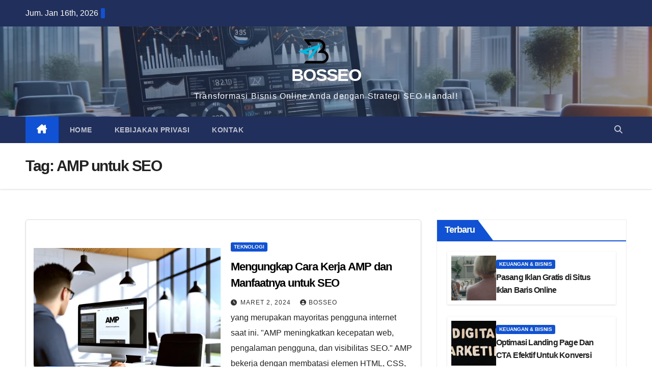

--- FILE ---
content_type: text/html; charset=UTF-8
request_url: https://bosseo.id/tag/amp-untuk-seo/
body_size: 14774
content:
<!DOCTYPE html><html lang="id"><head><script data-no-optimize="1">var litespeed_docref=sessionStorage.getItem("litespeed_docref");litespeed_docref&&(Object.defineProperty(document,"referrer",{get:function(){return litespeed_docref}}),sessionStorage.removeItem("litespeed_docref"));</script> <meta charset="UTF-8"><meta name="viewport" content="width=device-width, initial-scale=1"><link rel="profile" href="https://gmpg.org/xfn/11"><meta name='robots' content='index, follow, max-image-preview:large, max-snippet:-1, max-video-preview:-1' /><title>AMP untuk SEO Archives - BOSSEO</title><link rel="canonical" href="https://bosseo.id/tag/amp-untuk-seo/" /><meta property="og:locale" content="id_ID" /><meta property="og:type" content="article" /><meta property="og:title" content="AMP untuk SEO Archives - BOSSEO" /><meta property="og:url" content="https://bosseo.id/tag/amp-untuk-seo/" /><meta property="og:site_name" content="BOSSEO" /><meta name="twitter:card" content="summary_large_image" /> <script type="application/ld+json" class="yoast-schema-graph">{"@context":"https://schema.org","@graph":[{"@type":"CollectionPage","@id":"https://bosseo.id/tag/amp-untuk-seo/","url":"https://bosseo.id/tag/amp-untuk-seo/","name":"AMP untuk SEO Archives - BOSSEO","isPartOf":{"@id":"https://bosseo.id/#website"},"primaryImageOfPage":{"@id":"https://bosseo.id/tag/amp-untuk-seo/#primaryimage"},"image":{"@id":"https://bosseo.id/tag/amp-untuk-seo/#primaryimage"},"thumbnailUrl":"https://bosseo.id/wp-content/uploads/2024/02/cara-kerja-amp-1.webp","breadcrumb":{"@id":"https://bosseo.id/tag/amp-untuk-seo/#breadcrumb"},"inLanguage":"id"},{"@type":"ImageObject","inLanguage":"id","@id":"https://bosseo.id/tag/amp-untuk-seo/#primaryimage","url":"https://bosseo.id/wp-content/uploads/2024/02/cara-kerja-amp-1.webp","contentUrl":"https://bosseo.id/wp-content/uploads/2024/02/cara-kerja-amp-1.webp","width":1280,"height":720,"caption":"Mengungkap Cara Kerja AMP dan Manfaatnya untuk SEO"},{"@type":"BreadcrumbList","@id":"https://bosseo.id/tag/amp-untuk-seo/#breadcrumb","itemListElement":[{"@type":"ListItem","position":1,"name":"Home","item":"https://bosseo.id/"},{"@type":"ListItem","position":2,"name":"AMP untuk SEO"}]},{"@type":"WebSite","@id":"https://bosseo.id/#website","url":"https://bosseo.id/","name":"BOSSEO","description":"Transformasi Bisnis Online Anda dengan Strategi SEO Handal!","publisher":{"@id":"https://bosseo.id/#/schema/person/d321c6ac4496784b96ebc9f276e1f388"},"potentialAction":[{"@type":"SearchAction","target":{"@type":"EntryPoint","urlTemplate":"https://bosseo.id/?s={search_term_string}"},"query-input":{"@type":"PropertyValueSpecification","valueRequired":true,"valueName":"search_term_string"}}],"inLanguage":"id"},{"@type":["Person","Organization"],"@id":"https://bosseo.id/#/schema/person/d321c6ac4496784b96ebc9f276e1f388","name":"bosseo","image":{"@type":"ImageObject","inLanguage":"id","@id":"https://bosseo.id/#/schema/person/image/","url":"https://bosseo.id/wp-content/uploads/2024/01/icon-bosseo.png","contentUrl":"https://bosseo.id/wp-content/uploads/2024/01/icon-bosseo.png","width":200,"height":200,"caption":"bosseo"},"logo":{"@id":"https://bosseo.id/#/schema/person/image/"},"sameAs":["https://www.bosseo.id"]}]}</script> <link rel='dns-prefetch' href='//stats.wp.com' /><link rel='dns-prefetch' href='//fonts.googleapis.com' /><link rel="alternate" type="application/rss+xml" title="BOSSEO &raquo; Feed" href="https://bosseo.id/feed/" /><link rel="alternate" type="application/rss+xml" title="BOSSEO &raquo; Umpan Komentar" href="https://bosseo.id/comments/feed/" /><link rel="alternate" type="application/rss+xml" title="BOSSEO &raquo; AMP untuk SEO Umpan Tag" href="https://bosseo.id/tag/amp-untuk-seo/feed/" /><style id='wp-img-auto-sizes-contain-inline-css'>img:is([sizes=auto i],[sizes^="auto," i]){contain-intrinsic-size:3000px 1500px}
/*# sourceURL=wp-img-auto-sizes-contain-inline-css */</style><link data-optimized="2" rel="stylesheet" href="https://bosseo.id/wp-content/litespeed/css/60dbeb33d526b648bfa8a67c0e5f0c3e.css?ver=4c300" /><style id='wp-block-archives-inline-css'>.wp-block-archives{box-sizing:border-box}.wp-block-archives-dropdown label{display:block}
/*# sourceURL=https://bosseo.id/wp-includes/blocks/archives/style.min.css */</style><style id='wp-block-categories-inline-css'>.wp-block-categories{box-sizing:border-box}.wp-block-categories.alignleft{margin-right:2em}.wp-block-categories.alignright{margin-left:2em}.wp-block-categories.wp-block-categories-dropdown.aligncenter{text-align:center}.wp-block-categories .wp-block-categories__label{display:block;width:100%}
/*# sourceURL=https://bosseo.id/wp-includes/blocks/categories/style.min.css */</style><style id='wp-block-heading-inline-css'>h1:where(.wp-block-heading).has-background,h2:where(.wp-block-heading).has-background,h3:where(.wp-block-heading).has-background,h4:where(.wp-block-heading).has-background,h5:where(.wp-block-heading).has-background,h6:where(.wp-block-heading).has-background{padding:1.25em 2.375em}h1.has-text-align-left[style*=writing-mode]:where([style*=vertical-lr]),h1.has-text-align-right[style*=writing-mode]:where([style*=vertical-rl]),h2.has-text-align-left[style*=writing-mode]:where([style*=vertical-lr]),h2.has-text-align-right[style*=writing-mode]:where([style*=vertical-rl]),h3.has-text-align-left[style*=writing-mode]:where([style*=vertical-lr]),h3.has-text-align-right[style*=writing-mode]:where([style*=vertical-rl]),h4.has-text-align-left[style*=writing-mode]:where([style*=vertical-lr]),h4.has-text-align-right[style*=writing-mode]:where([style*=vertical-rl]),h5.has-text-align-left[style*=writing-mode]:where([style*=vertical-lr]),h5.has-text-align-right[style*=writing-mode]:where([style*=vertical-rl]),h6.has-text-align-left[style*=writing-mode]:where([style*=vertical-lr]),h6.has-text-align-right[style*=writing-mode]:where([style*=vertical-rl]){rotate:180deg}
/*# sourceURL=https://bosseo.id/wp-includes/blocks/heading/style.min.css */</style><style id='wp-block-latest-posts-inline-css'>.wp-block-latest-posts{box-sizing:border-box}.wp-block-latest-posts.alignleft{margin-right:2em}.wp-block-latest-posts.alignright{margin-left:2em}.wp-block-latest-posts.wp-block-latest-posts__list{list-style:none}.wp-block-latest-posts.wp-block-latest-posts__list li{clear:both;overflow-wrap:break-word}.wp-block-latest-posts.is-grid{display:flex;flex-wrap:wrap}.wp-block-latest-posts.is-grid li{margin:0 1.25em 1.25em 0;width:100%}@media (min-width:600px){.wp-block-latest-posts.columns-2 li{width:calc(50% - .625em)}.wp-block-latest-posts.columns-2 li:nth-child(2n){margin-right:0}.wp-block-latest-posts.columns-3 li{width:calc(33.33333% - .83333em)}.wp-block-latest-posts.columns-3 li:nth-child(3n){margin-right:0}.wp-block-latest-posts.columns-4 li{width:calc(25% - .9375em)}.wp-block-latest-posts.columns-4 li:nth-child(4n){margin-right:0}.wp-block-latest-posts.columns-5 li{width:calc(20% - 1em)}.wp-block-latest-posts.columns-5 li:nth-child(5n){margin-right:0}.wp-block-latest-posts.columns-6 li{width:calc(16.66667% - 1.04167em)}.wp-block-latest-posts.columns-6 li:nth-child(6n){margin-right:0}}:root :where(.wp-block-latest-posts.is-grid){padding:0}:root :where(.wp-block-latest-posts.wp-block-latest-posts__list){padding-left:0}.wp-block-latest-posts__post-author,.wp-block-latest-posts__post-date{display:block;font-size:.8125em}.wp-block-latest-posts__post-excerpt,.wp-block-latest-posts__post-full-content{margin-bottom:1em;margin-top:.5em}.wp-block-latest-posts__featured-image a{display:inline-block}.wp-block-latest-posts__featured-image img{height:auto;max-width:100%;width:auto}.wp-block-latest-posts__featured-image.alignleft{float:left;margin-right:1em}.wp-block-latest-posts__featured-image.alignright{float:right;margin-left:1em}.wp-block-latest-posts__featured-image.aligncenter{margin-bottom:1em;text-align:center}
/*# sourceURL=https://bosseo.id/wp-includes/blocks/latest-posts/style.min.css */</style><style id='wp-block-group-inline-css'>.wp-block-group{box-sizing:border-box}:where(.wp-block-group.wp-block-group-is-layout-constrained){position:relative}
/*# sourceURL=https://bosseo.id/wp-includes/blocks/group/style.min.css */</style><style id='wp-block-paragraph-inline-css'>.is-small-text{font-size:.875em}.is-regular-text{font-size:1em}.is-large-text{font-size:2.25em}.is-larger-text{font-size:3em}.has-drop-cap:not(:focus):first-letter{float:left;font-size:8.4em;font-style:normal;font-weight:100;line-height:.68;margin:.05em .1em 0 0;text-transform:uppercase}body.rtl .has-drop-cap:not(:focus):first-letter{float:none;margin-left:.1em}p.has-drop-cap.has-background{overflow:hidden}:root :where(p.has-background){padding:1.25em 2.375em}:where(p.has-text-color:not(.has-link-color)) a{color:inherit}p.has-text-align-left[style*="writing-mode:vertical-lr"],p.has-text-align-right[style*="writing-mode:vertical-rl"]{rotate:180deg}
/*# sourceURL=https://bosseo.id/wp-includes/blocks/paragraph/style.min.css */</style><style id='global-styles-inline-css'>:root{--wp--preset--aspect-ratio--square: 1;--wp--preset--aspect-ratio--4-3: 4/3;--wp--preset--aspect-ratio--3-4: 3/4;--wp--preset--aspect-ratio--3-2: 3/2;--wp--preset--aspect-ratio--2-3: 2/3;--wp--preset--aspect-ratio--16-9: 16/9;--wp--preset--aspect-ratio--9-16: 9/16;--wp--preset--color--black: #000000;--wp--preset--color--cyan-bluish-gray: #abb8c3;--wp--preset--color--white: #ffffff;--wp--preset--color--pale-pink: #f78da7;--wp--preset--color--vivid-red: #cf2e2e;--wp--preset--color--luminous-vivid-orange: #ff6900;--wp--preset--color--luminous-vivid-amber: #fcb900;--wp--preset--color--light-green-cyan: #7bdcb5;--wp--preset--color--vivid-green-cyan: #00d084;--wp--preset--color--pale-cyan-blue: #8ed1fc;--wp--preset--color--vivid-cyan-blue: #0693e3;--wp--preset--color--vivid-purple: #9b51e0;--wp--preset--gradient--vivid-cyan-blue-to-vivid-purple: linear-gradient(135deg,rgb(6,147,227) 0%,rgb(155,81,224) 100%);--wp--preset--gradient--light-green-cyan-to-vivid-green-cyan: linear-gradient(135deg,rgb(122,220,180) 0%,rgb(0,208,130) 100%);--wp--preset--gradient--luminous-vivid-amber-to-luminous-vivid-orange: linear-gradient(135deg,rgb(252,185,0) 0%,rgb(255,105,0) 100%);--wp--preset--gradient--luminous-vivid-orange-to-vivid-red: linear-gradient(135deg,rgb(255,105,0) 0%,rgb(207,46,46) 100%);--wp--preset--gradient--very-light-gray-to-cyan-bluish-gray: linear-gradient(135deg,rgb(238,238,238) 0%,rgb(169,184,195) 100%);--wp--preset--gradient--cool-to-warm-spectrum: linear-gradient(135deg,rgb(74,234,220) 0%,rgb(151,120,209) 20%,rgb(207,42,186) 40%,rgb(238,44,130) 60%,rgb(251,105,98) 80%,rgb(254,248,76) 100%);--wp--preset--gradient--blush-light-purple: linear-gradient(135deg,rgb(255,206,236) 0%,rgb(152,150,240) 100%);--wp--preset--gradient--blush-bordeaux: linear-gradient(135deg,rgb(254,205,165) 0%,rgb(254,45,45) 50%,rgb(107,0,62) 100%);--wp--preset--gradient--luminous-dusk: linear-gradient(135deg,rgb(255,203,112) 0%,rgb(199,81,192) 50%,rgb(65,88,208) 100%);--wp--preset--gradient--pale-ocean: linear-gradient(135deg,rgb(255,245,203) 0%,rgb(182,227,212) 50%,rgb(51,167,181) 100%);--wp--preset--gradient--electric-grass: linear-gradient(135deg,rgb(202,248,128) 0%,rgb(113,206,126) 100%);--wp--preset--gradient--midnight: linear-gradient(135deg,rgb(2,3,129) 0%,rgb(40,116,252) 100%);--wp--preset--font-size--small: 13px;--wp--preset--font-size--medium: 20px;--wp--preset--font-size--large: 36px;--wp--preset--font-size--x-large: 42px;--wp--preset--spacing--20: 0.44rem;--wp--preset--spacing--30: 0.67rem;--wp--preset--spacing--40: 1rem;--wp--preset--spacing--50: 1.5rem;--wp--preset--spacing--60: 2.25rem;--wp--preset--spacing--70: 3.38rem;--wp--preset--spacing--80: 5.06rem;--wp--preset--shadow--natural: 6px 6px 9px rgba(0, 0, 0, 0.2);--wp--preset--shadow--deep: 12px 12px 50px rgba(0, 0, 0, 0.4);--wp--preset--shadow--sharp: 6px 6px 0px rgba(0, 0, 0, 0.2);--wp--preset--shadow--outlined: 6px 6px 0px -3px rgb(255, 255, 255), 6px 6px rgb(0, 0, 0);--wp--preset--shadow--crisp: 6px 6px 0px rgb(0, 0, 0);}:where(.is-layout-flex){gap: 0.5em;}:where(.is-layout-grid){gap: 0.5em;}body .is-layout-flex{display: flex;}.is-layout-flex{flex-wrap: wrap;align-items: center;}.is-layout-flex > :is(*, div){margin: 0;}body .is-layout-grid{display: grid;}.is-layout-grid > :is(*, div){margin: 0;}:where(.wp-block-columns.is-layout-flex){gap: 2em;}:where(.wp-block-columns.is-layout-grid){gap: 2em;}:where(.wp-block-post-template.is-layout-flex){gap: 1.25em;}:where(.wp-block-post-template.is-layout-grid){gap: 1.25em;}.has-black-color{color: var(--wp--preset--color--black) !important;}.has-cyan-bluish-gray-color{color: var(--wp--preset--color--cyan-bluish-gray) !important;}.has-white-color{color: var(--wp--preset--color--white) !important;}.has-pale-pink-color{color: var(--wp--preset--color--pale-pink) !important;}.has-vivid-red-color{color: var(--wp--preset--color--vivid-red) !important;}.has-luminous-vivid-orange-color{color: var(--wp--preset--color--luminous-vivid-orange) !important;}.has-luminous-vivid-amber-color{color: var(--wp--preset--color--luminous-vivid-amber) !important;}.has-light-green-cyan-color{color: var(--wp--preset--color--light-green-cyan) !important;}.has-vivid-green-cyan-color{color: var(--wp--preset--color--vivid-green-cyan) !important;}.has-pale-cyan-blue-color{color: var(--wp--preset--color--pale-cyan-blue) !important;}.has-vivid-cyan-blue-color{color: var(--wp--preset--color--vivid-cyan-blue) !important;}.has-vivid-purple-color{color: var(--wp--preset--color--vivid-purple) !important;}.has-black-background-color{background-color: var(--wp--preset--color--black) !important;}.has-cyan-bluish-gray-background-color{background-color: var(--wp--preset--color--cyan-bluish-gray) !important;}.has-white-background-color{background-color: var(--wp--preset--color--white) !important;}.has-pale-pink-background-color{background-color: var(--wp--preset--color--pale-pink) !important;}.has-vivid-red-background-color{background-color: var(--wp--preset--color--vivid-red) !important;}.has-luminous-vivid-orange-background-color{background-color: var(--wp--preset--color--luminous-vivid-orange) !important;}.has-luminous-vivid-amber-background-color{background-color: var(--wp--preset--color--luminous-vivid-amber) !important;}.has-light-green-cyan-background-color{background-color: var(--wp--preset--color--light-green-cyan) !important;}.has-vivid-green-cyan-background-color{background-color: var(--wp--preset--color--vivid-green-cyan) !important;}.has-pale-cyan-blue-background-color{background-color: var(--wp--preset--color--pale-cyan-blue) !important;}.has-vivid-cyan-blue-background-color{background-color: var(--wp--preset--color--vivid-cyan-blue) !important;}.has-vivid-purple-background-color{background-color: var(--wp--preset--color--vivid-purple) !important;}.has-black-border-color{border-color: var(--wp--preset--color--black) !important;}.has-cyan-bluish-gray-border-color{border-color: var(--wp--preset--color--cyan-bluish-gray) !important;}.has-white-border-color{border-color: var(--wp--preset--color--white) !important;}.has-pale-pink-border-color{border-color: var(--wp--preset--color--pale-pink) !important;}.has-vivid-red-border-color{border-color: var(--wp--preset--color--vivid-red) !important;}.has-luminous-vivid-orange-border-color{border-color: var(--wp--preset--color--luminous-vivid-orange) !important;}.has-luminous-vivid-amber-border-color{border-color: var(--wp--preset--color--luminous-vivid-amber) !important;}.has-light-green-cyan-border-color{border-color: var(--wp--preset--color--light-green-cyan) !important;}.has-vivid-green-cyan-border-color{border-color: var(--wp--preset--color--vivid-green-cyan) !important;}.has-pale-cyan-blue-border-color{border-color: var(--wp--preset--color--pale-cyan-blue) !important;}.has-vivid-cyan-blue-border-color{border-color: var(--wp--preset--color--vivid-cyan-blue) !important;}.has-vivid-purple-border-color{border-color: var(--wp--preset--color--vivid-purple) !important;}.has-vivid-cyan-blue-to-vivid-purple-gradient-background{background: var(--wp--preset--gradient--vivid-cyan-blue-to-vivid-purple) !important;}.has-light-green-cyan-to-vivid-green-cyan-gradient-background{background: var(--wp--preset--gradient--light-green-cyan-to-vivid-green-cyan) !important;}.has-luminous-vivid-amber-to-luminous-vivid-orange-gradient-background{background: var(--wp--preset--gradient--luminous-vivid-amber-to-luminous-vivid-orange) !important;}.has-luminous-vivid-orange-to-vivid-red-gradient-background{background: var(--wp--preset--gradient--luminous-vivid-orange-to-vivid-red) !important;}.has-very-light-gray-to-cyan-bluish-gray-gradient-background{background: var(--wp--preset--gradient--very-light-gray-to-cyan-bluish-gray) !important;}.has-cool-to-warm-spectrum-gradient-background{background: var(--wp--preset--gradient--cool-to-warm-spectrum) !important;}.has-blush-light-purple-gradient-background{background: var(--wp--preset--gradient--blush-light-purple) !important;}.has-blush-bordeaux-gradient-background{background: var(--wp--preset--gradient--blush-bordeaux) !important;}.has-luminous-dusk-gradient-background{background: var(--wp--preset--gradient--luminous-dusk) !important;}.has-pale-ocean-gradient-background{background: var(--wp--preset--gradient--pale-ocean) !important;}.has-electric-grass-gradient-background{background: var(--wp--preset--gradient--electric-grass) !important;}.has-midnight-gradient-background{background: var(--wp--preset--gradient--midnight) !important;}.has-small-font-size{font-size: var(--wp--preset--font-size--small) !important;}.has-medium-font-size{font-size: var(--wp--preset--font-size--medium) !important;}.has-large-font-size{font-size: var(--wp--preset--font-size--large) !important;}.has-x-large-font-size{font-size: var(--wp--preset--font-size--x-large) !important;}
/*# sourceURL=global-styles-inline-css */</style><style id='classic-theme-styles-inline-css'>/*! This file is auto-generated */
.wp-block-button__link{color:#fff;background-color:#32373c;border-radius:9999px;box-shadow:none;text-decoration:none;padding:calc(.667em + 2px) calc(1.333em + 2px);font-size:1.125em}.wp-block-file__button{background:#32373c;color:#fff;text-decoration:none}
/*# sourceURL=/wp-includes/css/classic-themes.min.css */</style><style id='newsup-style-inline-css'>.byline { clip: rect(1px, 1px, 1px, 1px); height: 1px; position: absolute; overflow: hidden; width: 1px; }
/*# sourceURL=newsup-style-inline-css */</style> <script type="litespeed/javascript" data-src="https://bosseo.id/wp-includes/js/jquery/jquery.min.js?ver=3.7.1" id="jquery-core-js"></script> <link rel="https://api.w.org/" href="https://bosseo.id/wp-json/" /><link rel="alternate" title="JSON" type="application/json" href="https://bosseo.id/wp-json/wp/v2/tags/1009" /><link rel="EditURI" type="application/rsd+xml" title="RSD" href="https://bosseo.id/xmlrpc.php?rsd" /><meta name="generator" content="WordPress 6.9" /><meta name="generator" content="Redux 4.5.10" /><meta name="cdp-version" content="1.5.0" /><meta name="robots" content="noindex,follow" /><style>img#wpstats{display:none}</style><style type="text/css" id="custom-background-css">.wrapper { background-color: ffffff; }</style><style type="text/css">body .site-title a,
        body .site-description {
            color: #ffffff;
        }

        .site-branding-text .site-title a {
                font-size: px;
            }

            @media only screen and (max-width: 640px) {
                .site-branding-text .site-title a {
                    font-size: 40px;

                }
            }

            @media only screen and (max-width: 375px) {
                .site-branding-text .site-title a {
                    font-size: 32px;

                }
            }</style><style id="custom-background-css">body.custom-background { background-color: #ffffff; }</style><link rel="icon" href="https://bosseo.id/wp-content/uploads/2024/01/cropped-logo-bosseo-512x512-1-32x32.png" sizes="32x32" /><link rel="icon" href="https://bosseo.id/wp-content/uploads/2024/01/cropped-logo-bosseo-512x512-1-192x192.png" sizes="192x192" /><link rel="apple-touch-icon" href="https://bosseo.id/wp-content/uploads/2024/01/cropped-logo-bosseo-512x512-1-180x180.png" /><meta name="msapplication-TileImage" content="https://bosseo.id/wp-content/uploads/2024/01/cropped-logo-bosseo-512x512-1-270x270.png" /></head><body class="archive tag tag-amp-untuk-seo tag-1009 custom-background wp-custom-logo wp-embed-responsive wp-theme-newsup hfeed ta-hide-date-author-in-list author-hidden" ><div id="page" class="site">
<a class="skip-link screen-reader-text" href="#content">
Skip to content</a><div class="wrapper" id="custom-background-css"><header class="mg-headwidget"><div class="mg-head-detail hidden-xs"><div class="container-fluid"><div class="row align-items-center"><div class="col-md-6 col-xs-12"><ul class="info-left"><li>Jum. Jan 16th, 2026             <span  id="time" class="time"></span></li></ul></div><div class="col-md-6 col-xs-12"><ul class="mg-social info-right"></ul></div></div></div></div><div class="clearfix"></div><div class="mg-nav-widget-area-back" style='background-image: url("https://bosseo.id/wp-content/uploads/2024/04/cropped-diversifikasi-konten-3.webp" );'><div class="overlay"><div class="inner"  style="background-color:rgba(32,47,91,0.4);" ><div class="container-fluid"><div class="mg-nav-widget-area"><div class="row align-items-center"><div class="col-md-12 text-center mx-auto"><div class="navbar-header"><div class="site-logo">
<a href="https://bosseo.id/" class="navbar-brand" rel="home"><img data-lazyloaded="1" src="[data-uri]" width="60" height="48" data-src="https://bosseo.id/wp-content/uploads/2024/01/logo-bosseo-512x512-1-e1716350525402.png" class="custom-logo" alt="BOSSEO" decoding="async" /></a></div><div class="site-branding-text "><p class="site-title"> <a href="https://bosseo.id/" rel="home">BOSSEO</a></p><p class="site-description">Transformasi Bisnis Online Anda dengan Strategi SEO Handal!</p></div></div></div></div></div></div></div></div></div><div class="mg-menu-full"><nav class="navbar navbar-expand-lg navbar-wp"><div class="container-fluid"><div class="m-header align-items-center">
<a class="mobilehomebtn" href="https://bosseo.id"><span class="fa-solid fa-house-chimney"></span></a>
<button class="navbar-toggler mx-auto" type="button" data-toggle="collapse" data-target="#navbar-wp" aria-controls="navbarSupportedContent" aria-expanded="false" aria-label="Toggle navigation">
<span class="burger">
<span class="burger-line"></span>
<span class="burger-line"></span>
<span class="burger-line"></span>
</span>
</button><div class="dropdown show mg-search-box pr-2">
<a class="dropdown-toggle msearch ml-auto" href="#" role="button" id="dropdownMenuLink" data-toggle="dropdown" aria-haspopup="true" aria-expanded="false">
<i class="fas fa-search"></i>
</a><div class="dropdown-menu searchinner" aria-labelledby="dropdownMenuLink"><form role="search" method="get" id="searchform" action="https://bosseo.id/"><div class="input-group">
<input type="search" class="form-control" placeholder="Search" value="" name="s" />
<span class="input-group-btn btn-default">
<button type="submit" class="btn"> <i class="fas fa-search"></i> </button>
</span></div></form></div></div></div><div class="collapse navbar-collapse" id="navbar-wp"><div class="d-md-block"><ul id="menu-main-menu" class="nav navbar-nav mr-auto "><li class="active home"><a class="homebtn" href="https://bosseo.id"><span class='fa-solid fa-house-chimney'></span></a></li><li id="menu-item-2112" class="menu-item menu-item-type-post_type menu-item-object-page menu-item-2112"><a class="nav-link" title="Home" href="https://bosseo.id/home-2-2/">Home</a></li><li id="menu-item-2126" class="menu-item menu-item-type-post_type menu-item-object-page menu-item-2126"><a class="nav-link" title="Kebijakan Privasi" href="https://bosseo.id/kebijakan-privasi/">Kebijakan Privasi</a></li><li id="menu-item-1957" class="menu-item menu-item-type-post_type menu-item-object-page menu-item-1957"><a class="nav-link" title="Kontak" href="https://bosseo.id/kontak/">Kontak</a></li></ul></div></div><div class="desk-header d-lg-flex pl-3 ml-auto my-2 my-lg-0 position-relative align-items-center"><div class="dropdown show mg-search-box pr-2">
<a class="dropdown-toggle msearch ml-auto" href="#" role="button" id="dropdownMenuLink" data-toggle="dropdown" aria-haspopup="true" aria-expanded="false">
<i class="fas fa-search"></i>
</a><div class="dropdown-menu searchinner" aria-labelledby="dropdownMenuLink"><form role="search" method="get" id="searchform" action="https://bosseo.id/"><div class="input-group">
<input type="search" class="form-control" placeholder="Search" value="" name="s" />
<span class="input-group-btn btn-default">
<button type="submit" class="btn"> <i class="fas fa-search"></i> </button>
</span></div></form></div></div></div></div></nav></div></header><div class="clearfix"></div><div class="mg-breadcrumb-section" style='background: url("https://bosseo.id/wp-content/uploads/2024/04/cropped-diversifikasi-konten-3.webp" ) repeat scroll center 0 #143745;'><div class="overlay"><div class="container-fluid"><div class="row"><div class="col-md-12 col-sm-12"><div class="mg-breadcrumb-title"><h1>Tag: <span>AMP untuk SEO</span></h1></div></div></div></div></div></div><div class="clearfix"></div><div id="content" class="container-fluid archive-class"><div class="row"><div class="col-md-8"><div class="mg-posts-sec mg-posts-modul-6"><div class="mg-posts-sec-inner"><article id="post-2932" class="d-md-flex mg-posts-sec-post align-items-center post-2932 post type-post status-publish format-standard has-post-thumbnail hentry category-teknologi tag-amp-untuk-seo tag-bounce-rate-rendah tag-cara-kerja-amp tag-implementasi-amp tag-kecepatan-halaman-web tag-manfaat-amp tag-optimisasi-konten-amp tag-pengalaman-pengguna tag-peningkatan-traffic tag-peringkat-mesin-pencari tag-plugin-cms-amp tag-teknologi-google-amp tag-template-amp tag-visibilitas-seo"><div class="col-12 col-md-6"><div class="mg-post-thumb back-img md" style="background-image: url('https://bosseo.id/wp-content/uploads/2024/02/cara-kerja-amp-1.webp');">
<span class="post-form"><i class="fas fa-camera"></i></span>        <a class="link-div" href="https://bosseo.id/mengungkap-cara-kerja-amp-dan-manfaatnya-untuk-seo/"></a></div></div><div class="mg-sec-top-post py-3 col"><div class="mg-blog-category"><a class="newsup-categories category-color-1" href="https://bosseo.id/category/teknologi/" alt="View all posts in Teknologi">
Teknologi
</a></div><h4 class="entry-title title"><a href="https://bosseo.id/mengungkap-cara-kerja-amp-dan-manfaatnya-untuk-seo/">Mengungkap Cara Kerja AMP dan Manfaatnya untuk SEO</a></h4><div class="mg-blog-meta">
<span class="mg-blog-date"><i class="fas fa-clock"></i>
<a href="https://bosseo.id/2024/03/">
Maret 2, 2024            </a>
</span>
<a class="auth" href="https://bosseo.id/author/beditor/">
<i class="fas fa-user-circle"></i>BOSSEO        </a></div><div class="mg-content"><p>yang merupakan mayoritas pengguna internet saat ini. "AMP meningkatkan kecepatan web, pengalaman pengguna, dan visibilitas SEO." AMP bekerja dengan membatasi elemen HTML, CSS, dan JavaScript, sehingga hanya menggunakan komponen yang&hellip;</p></div></div></article><div class="col-md-12 text-center d-flex justify-content-center"></div></div></div></div><aside class="col-md-4"><aside id="secondary" class="widget-area" role="complementary"><div id="sidebar-right" class="mg-sidebar"><div id="newsup_posts_list-3" class="mg-widget mg-posts-sec mg-posts-modul-2"><div class="mg-posts-sec mg-posts-modul-2 widget_post_list mt-0"><div class="mg-sec-title"><h4>Terbaru</h4></div><div class="mg-posts-sec-inner widget_post_list_inner"><div class="small-post clearfix mb-0"><div class="img-small-post">
<a href="https://bosseo.id/pasang-iklan-gratis-di-situs-iklan-baris-online/">
<img data-lazyloaded="1" src="[data-uri]" width="150" height="150" data-src="https://bosseo.id/wp-content/uploads/2026/01/situs-iklan-baris-gratis-dan-berbayar-150x150.jpg" alt="Pasang Iklan Gratis di Situs Iklan Baris Online">
</a></div><div class="small-post-content"><div class="mg-blog-category"><a class="newsup-categories category-color-1" href="https://bosseo.id/category/keuangan-bisnis/" alt="View all posts in Keuangan &amp; Bisnis">
Keuangan &amp; Bisnis
</a></div><h5 class="title"><a href="https://bosseo.id/pasang-iklan-gratis-di-situs-iklan-baris-online/">Pasang Iklan Gratis di Situs Iklan Baris Online</a></h5></div></div><div class="small-post clearfix mb-0"><div class="img-small-post">
<a href="https://bosseo.id/optimasi-landing-page-dan-cta-efektif-untuk-konversi/">
<img data-lazyloaded="1" src="[data-uri]" width="150" height="150" data-src="https://bosseo.id/wp-content/uploads/2025/07/digital-marketing-150x150.jpg" alt="Optimasi Landing Page Dan CTA Efektif Untuk Konversi">
</a></div><div class="small-post-content"><div class="mg-blog-category"><a class="newsup-categories category-color-1" href="https://bosseo.id/category/keuangan-bisnis/" alt="View all posts in Keuangan &amp; Bisnis">
Keuangan &amp; Bisnis
</a></div><h5 class="title"><a href="https://bosseo.id/optimasi-landing-page-dan-cta-efektif-untuk-konversi/">Optimasi Landing Page Dan CTA Efektif Untuk Konversi</a></h5></div></div><div class="small-post clearfix mb-0"><div class="img-small-post">
<a href="https://bosseo.id/jual-produk-digital-via-blog-monetisasi-ebook/">
<img data-lazyloaded="1" src="[data-uri]" width="150" height="150" data-src="https://bosseo.id/wp-content/uploads/2025/07/digital-product-150x150.jpg" alt="Jual Produk Digital via Blog Monetisasi Ebook">
</a></div><div class="small-post-content"><div class="mg-blog-category"><a class="newsup-categories category-color-1" href="https://bosseo.id/category/keuangan-bisnis/" alt="View all posts in Keuangan &amp; Bisnis">
Keuangan &amp; Bisnis
</a></div><h5 class="title"><a href="https://bosseo.id/jual-produk-digital-via-blog-monetisasi-ebook/">Jual Produk Digital via Blog Monetisasi Ebook</a></h5></div></div><div class="small-post clearfix mb-0"><div class="img-small-post">
<a href="https://bosseo.id/kursus-digital-solusi-belajar-online-masa-kini/">
<img data-lazyloaded="1" src="[data-uri]" width="150" height="150" data-src="https://bosseo.id/wp-content/uploads/2025/07/edukasi-online-150x150.jpg" alt="Kursus Digital Solusi Belajar Online Masa Kini">
</a></div><div class="small-post-content"><div class="mg-blog-category"><a class="newsup-categories category-color-1" href="https://bosseo.id/category/pendidikan/" alt="View all posts in Pendidikan">
Pendidikan
</a></div><h5 class="title"><a href="https://bosseo.id/kursus-digital-solusi-belajar-online-masa-kini/">Kursus Digital Solusi Belajar Online Masa Kini</a></h5></div></div><div class="small-post clearfix mb-0"><div class="img-small-post">
<a href="https://bosseo.id/cara-meningkatkan-seo-website-dengan-backlink-berkualitas/">
<img data-lazyloaded="1" src="[data-uri]" width="150" height="150" data-src="https://bosseo.id/wp-content/uploads/2025/07/optimasi-mesin-pencari-150x150.jpg" alt="Cara Meningkatkan SEO Website dengan Backlink Berkualitas">
</a></div><div class="small-post-content"><div class="mg-blog-category"><a class="newsup-categories category-color-1" href="https://bosseo.id/category/teknologi/" alt="View all posts in Teknologi">
Teknologi
</a></div><h5 class="title"><a href="https://bosseo.id/cara-meningkatkan-seo-website-dengan-backlink-berkualitas/">Cara Meningkatkan SEO Website dengan Backlink Berkualitas</a></h5></div></div><div class="small-post clearfix mb-0"><div class="img-small-post">
<a href="https://bosseo.id/optimalkan-kecepatan-website-dengan-core-web-vitals/">
<img data-lazyloaded="1" src="[data-uri]" width="150" height="150" data-src="https://bosseo.id/wp-content/uploads/2025/06/web-development-150x150.jpg" alt="Optimalkan Kecepatan Website dengan Core Web Vitals">
</a></div><div class="small-post-content"><div class="mg-blog-category"><a class="newsup-categories category-color-1" href="https://bosseo.id/category/teknologi/" alt="View all posts in Teknologi">
Teknologi
</a></div><h5 class="title"><a href="https://bosseo.id/optimalkan-kecepatan-website-dengan-core-web-vitals/">Optimalkan Kecepatan Website dengan Core Web Vitals</a></h5></div></div><div class="small-post clearfix mb-0"><div class="img-small-post">
<a href="https://bosseo.id/aplikasi-analisis-pasar-dan-tool-riset-kompetitor/">
<img data-lazyloaded="1" src="[data-uri]" width="150" height="150" data-src="https://bosseo.id/wp-content/uploads/2025/06/analisis-pemasaran-digital-150x150.jpg" alt="Aplikasi Analisis Pasar dan Tool Riset Kompetitor">
</a></div><div class="small-post-content"><div class="mg-blog-category"><a class="newsup-categories category-color-1" href="https://bosseo.id/category/keuangan-bisnis/" alt="View all posts in Keuangan &amp; Bisnis">
Keuangan &amp; Bisnis
</a></div><h5 class="title"><a href="https://bosseo.id/aplikasi-analisis-pasar-dan-tool-riset-kompetitor/">Aplikasi Analisis Pasar dan Tool Riset Kompetitor</a></h5></div></div><div class="small-post clearfix mb-0"><div class="img-small-post">
<a href="https://bosseo.id/strategi-customer-success-untuk-manajemen-pelanggan-saas/">
<img data-lazyloaded="1" src="[data-uri]" width="150" height="150" data-src="https://bosseo.id/wp-content/uploads/2025/06/saas-150x150.jpg" alt="Strategi Customer Success untuk Manajemen Pelanggan SaaS">
</a></div><div class="small-post-content"><div class="mg-blog-category"><a class="newsup-categories category-color-1" href="https://bosseo.id/category/keuangan-bisnis/" alt="View all posts in Keuangan &amp; Bisnis">
Keuangan &amp; Bisnis
</a></div><h5 class="title"><a href="https://bosseo.id/strategi-customer-success-untuk-manajemen-pelanggan-saas/">Strategi Customer Success untuk Manajemen Pelanggan SaaS</a></h5></div></div><div class="small-post clearfix mb-0"><div class="img-small-post">
<a href="https://bosseo.id/strategi-inovasi-produk-untuk-pengembangan-bisnis/">
<img data-lazyloaded="1" src="[data-uri]" width="150" height="150" data-src="https://bosseo.id/wp-content/uploads/2025/06/r-d-perusahaan-150x150.jpg" alt="Strategi Inovasi Produk untuk Pengembangan Bisnis">
</a></div><div class="small-post-content"><div class="mg-blog-category"><a class="newsup-categories category-color-1" href="https://bosseo.id/category/keuangan-bisnis/" alt="View all posts in Keuangan &amp; Bisnis">
Keuangan &amp; Bisnis
</a></div><h5 class="title"><a href="https://bosseo.id/strategi-inovasi-produk-untuk-pengembangan-bisnis/">Strategi Inovasi Produk untuk Pengembangan Bisnis</a></h5></div></div><div class="small-post clearfix mb-0"><div class="img-small-post">
<a href="https://bosseo.id/strategi-smm-efektif-untuk-media-sosial-anda/">
<img data-lazyloaded="1" src="[data-uri]" width="150" height="150" data-src="https://bosseo.id/wp-content/uploads/2025/06/pemasaran-sosial-150x150.jpg" alt="Strategi SMM Efektif Untuk Media Sosial Anda">
</a></div><div class="small-post-content"><div class="mg-blog-category"><a class="newsup-categories category-color-1" href="https://bosseo.id/category/keuangan-bisnis/" alt="View all posts in Keuangan &amp; Bisnis">
Keuangan &amp; Bisnis
</a></div><h5 class="title"><a href="https://bosseo.id/strategi-smm-efektif-untuk-media-sosial-anda/">Strategi SMM Efektif Untuk Media Sosial Anda</a></h5></div></div></div></div></div><div id="block-16" class="mg-widget widget_block"><div class="wp-block-group"><div class="wp-block-group__inner-container is-layout-constrained wp-block-group-is-layout-constrained"></div></div></div><div id="block-18" class="mg-widget widget_block"><div class="wp-block-group"><div class="wp-block-group__inner-container is-layout-constrained wp-block-group-is-layout-constrained"><h2 class="wp-block-heading">Arsip</h2><ul class="wp-block-archives-list wp-block-archives"><li><a href='https://bosseo.id/2026/'>2026</a></li><li><a href='https://bosseo.id/2025/'>2025</a></li><li><a href='https://bosseo.id/2024/'>2024</a></li><li><a href='https://bosseo.id/2023/'>2023</a></li></ul></div></div></div><div id="block-24" class="mg-widget widget_block"><div class="wp-block-group"><div class="wp-block-group__inner-container is-layout-constrained wp-block-group-is-layout-constrained"><h2 class="wp-block-heading">Lainnya</h2><ul></ul></div></div></div></div></aside></aside></div></div><div class="container-fluid mr-bot40 mg-posts-sec-inner"><div class="missed-inner"><div class="row"><div class="col-md-12"><div class="mg-sec-title"><h4>Yang Terlewat</h4></div></div><div class="col-lg-3 col-sm-6 pulse animated"><div class="mg-blog-post-3 minh back-img mb-lg-0"  style="background-image: url('https://bosseo.id/wp-content/uploads/2026/01/situs-iklan-baris-gratis-dan-berbayar-scaled.jpg');" >
<a class="link-div" href="https://bosseo.id/pasang-iklan-gratis-di-situs-iklan-baris-online/"></a><div class="mg-blog-inner"><div class="mg-blog-category"><a class="newsup-categories category-color-1" href="https://bosseo.id/category/keuangan-bisnis/" alt="View all posts in Keuangan &amp; Bisnis">
Keuangan &amp; Bisnis
</a></div><h4 class="title"> <a href="https://bosseo.id/pasang-iklan-gratis-di-situs-iklan-baris-online/" title="Permalink to: Pasang Iklan Gratis di Situs Iklan Baris Online"> Pasang Iklan Gratis di Situs Iklan Baris Online</a></h4><div class="mg-blog-meta">
<span class="mg-blog-date"><i class="fas fa-clock"></i>
<a href="https://bosseo.id/2026/01/">
Januari 4, 2026            </a>
</span>
<a class="auth" href="https://bosseo.id/author/beditor/">
<i class="fas fa-user-circle"></i>BOSSEO        </a></div></div></div></div><div class="col-lg-3 col-sm-6 pulse animated"><div class="mg-blog-post-3 minh back-img mb-lg-0"  style="background-image: url('https://bosseo.id/wp-content/uploads/2025/07/digital-marketing-scaled.jpg');" >
<a class="link-div" href="https://bosseo.id/optimasi-landing-page-dan-cta-efektif-untuk-konversi/"></a><div class="mg-blog-inner"><div class="mg-blog-category"><a class="newsup-categories category-color-1" href="https://bosseo.id/category/keuangan-bisnis/" alt="View all posts in Keuangan &amp; Bisnis">
Keuangan &amp; Bisnis
</a></div><h4 class="title"> <a href="https://bosseo.id/optimasi-landing-page-dan-cta-efektif-untuk-konversi/" title="Permalink to: Optimasi Landing Page Dan CTA Efektif Untuk Konversi"> Optimasi Landing Page Dan CTA Efektif Untuk Konversi</a></h4><div class="mg-blog-meta">
<span class="mg-blog-date"><i class="fas fa-clock"></i>
<a href="https://bosseo.id/2025/07/">
Juli 18, 2025            </a>
</span>
<a class="auth" href="https://bosseo.id/author/beditor/">
<i class="fas fa-user-circle"></i>BOSSEO        </a></div></div></div></div><div class="col-lg-3 col-sm-6 pulse animated"><div class="mg-blog-post-3 minh back-img mb-lg-0"  style="background-image: url('https://bosseo.id/wp-content/uploads/2025/07/digital-product-scaled.jpg');" >
<a class="link-div" href="https://bosseo.id/jual-produk-digital-via-blog-monetisasi-ebook/"></a><div class="mg-blog-inner"><div class="mg-blog-category"><a class="newsup-categories category-color-1" href="https://bosseo.id/category/keuangan-bisnis/" alt="View all posts in Keuangan &amp; Bisnis">
Keuangan &amp; Bisnis
</a></div><h4 class="title"> <a href="https://bosseo.id/jual-produk-digital-via-blog-monetisasi-ebook/" title="Permalink to: Jual Produk Digital via Blog Monetisasi Ebook"> Jual Produk Digital via Blog Monetisasi Ebook</a></h4><div class="mg-blog-meta">
<span class="mg-blog-date"><i class="fas fa-clock"></i>
<a href="https://bosseo.id/2025/07/">
Juli 15, 2025            </a>
</span>
<a class="auth" href="https://bosseo.id/author/beditor/">
<i class="fas fa-user-circle"></i>BOSSEO        </a></div></div></div></div><div class="col-lg-3 col-sm-6 pulse animated"><div class="mg-blog-post-3 minh back-img mb-lg-0"  style="background-image: url('https://bosseo.id/wp-content/uploads/2025/07/edukasi-online-scaled.jpg');" >
<a class="link-div" href="https://bosseo.id/kursus-digital-solusi-belajar-online-masa-kini/"></a><div class="mg-blog-inner"><div class="mg-blog-category"><a class="newsup-categories category-color-1" href="https://bosseo.id/category/pendidikan/" alt="View all posts in Pendidikan">
Pendidikan
</a></div><h4 class="title"> <a href="https://bosseo.id/kursus-digital-solusi-belajar-online-masa-kini/" title="Permalink to: Kursus Digital Solusi Belajar Online Masa Kini"> Kursus Digital Solusi Belajar Online Masa Kini</a></h4><div class="mg-blog-meta">
<span class="mg-blog-date"><i class="fas fa-clock"></i>
<a href="https://bosseo.id/2025/07/">
Juli 12, 2025            </a>
</span>
<a class="auth" href="https://bosseo.id/author/beditor/">
<i class="fas fa-user-circle"></i>BOSSEO        </a></div></div></div></div></div></div></div><footer><div class="overlay" style="background-color: ;"><div class="mg-footer-widget-area"><div class="container-fluid"><div class="row"><div id="block-10" class="col-md-4 rotateInDownLeft animated mg-widget widget_block"><div class="wp-block-group"><div class="wp-block-group__inner-container is-layout-constrained wp-block-group-is-layout-constrained"><h2 class="wp-block-heading">Topik</h2><ul class="wp-block-categories-list wp-block-categories"><li class="cat-item cat-item-333"><a href="https://bosseo.id/category/analisis-web/">Analisis Web</a></li><li class="cat-item cat-item-866"><a href="https://bosseo.id/category/backlink/">Backlink</a></li><li class="cat-item cat-item-620"><a href="https://bosseo.id/category/bisnis/">Bisnis</a></li><li class="cat-item cat-item-1667"><a href="https://bosseo.id/category/bisnis-digital/">Bisnis Digital</a></li><li class="cat-item cat-item-2075"><a href="https://bosseo.id/category/bisnis-startup/">Bisnis Startup</a></li><li class="cat-item cat-item-2126"><a href="https://bosseo.id/category/blogging/">Blogging</a></li><li class="cat-item cat-item-667"><a href="https://bosseo.id/category/brand-awareness/">Brand Awareness</a></li><li class="cat-item cat-item-2140"><a href="https://bosseo.id/category/branding-media/">Branding Media</a></li><li class="cat-item cat-item-2214"><a href="https://bosseo.id/category/cyberbullying/">Cyberbullying</a></li><li class="cat-item cat-item-1629"><a href="https://bosseo.id/category/digital/">Digital</a></li><li class="cat-item cat-item-16"><a href="https://bosseo.id/category/digital-marketing/">Digital Marketing</a></li><li class="cat-item cat-item-857"><a href="https://bosseo.id/category/domain/">Domain</a></li><li class="cat-item cat-item-1885"><a href="https://bosseo.id/category/ecommerce/">Ecommerce</a></li><li class="cat-item cat-item-513"><a href="https://bosseo.id/category/edukasi/">Edukasi</a></li><li class="cat-item cat-item-506"><a href="https://bosseo.id/category/ekonomi-bisnis/">Ekonomi &amp; Bisnis</a></li><li class="cat-item cat-item-1102"><a href="https://bosseo.id/category/email-marketing/">Email Marketing</a></li><li class="cat-item cat-item-2236"><a href="https://bosseo.id/category/fashion-kecantikan/">Fashion &amp; Kecantikan</a></li><li class="cat-item cat-item-521"><a href="https://bosseo.id/category/ilmu-budaya/">Ilmu &amp; Budaya</a></li><li class="cat-item cat-item-2176"><a href="https://bosseo.id/category/investasi-emas/">Investasi Emas</a></li><li class="cat-item cat-item-1024"><a href="https://bosseo.id/category/kata-kunci/">Kata Kunci</a></li><li class="cat-item cat-item-2196"><a href="https://bosseo.id/category/keamanan-cloud/">Keamanan Cloud</a></li><li class="cat-item cat-item-1765"><a href="https://bosseo.id/category/keamanan-digital/">Keamanan Digital</a></li><li class="cat-item cat-item-1994"><a href="https://bosseo.id/category/keamanan-jaringan/">Keamanan Jaringan</a></li><li class="cat-item cat-item-2156"><a href="https://bosseo.id/category/keamanan-online/">Keamanan Online</a></li><li class="cat-item cat-item-2438"><a href="https://bosseo.id/category/kesehatan-kebugaran/">Kesehatan &amp; Kebugaran</a></li><li class="cat-item cat-item-2089"><a href="https://bosseo.id/category/kesehatan-digital/">Kesehatan Digital</a></li><li class="cat-item cat-item-1925"><a href="https://bosseo.id/category/keuangan/">Keuangan</a></li><li class="cat-item cat-item-2265"><a href="https://bosseo.id/category/keuangan-bisnis/">Keuangan &amp; Bisnis</a></li><li class="cat-item cat-item-321"><a href="https://bosseo.id/category/konten/">Konten</a></li><li class="cat-item cat-item-138"><a href="https://bosseo.id/category/marketing/">Marketing</a></li><li class="cat-item cat-item-1825"><a href="https://bosseo.id/category/marketing-digital/">Marketing Digital</a></li><li class="cat-item cat-item-753"><a href="https://bosseo.id/category/media-sosial/">Media Sosial</a></li><li class="cat-item cat-item-17"><a href="https://bosseo.id/category/mobile-apps/">Mobile apps</a></li><li class="cat-item cat-item-409"><a href="https://bosseo.id/category/off-page/">Off-Page</a></li><li class="cat-item cat-item-368"><a href="https://bosseo.id/category/on-page/">On-Page</a></li><li class="cat-item cat-item-1711"><a href="https://bosseo.id/category/optimasi-website/">Optimasi Website</a></li><li class="cat-item cat-item-1639"><a href="https://bosseo.id/category/pemasaran/">Pemasaran</a></li><li class="cat-item cat-item-2014"><a href="https://bosseo.id/category/pemasaran-demografi/">Pemasaran Demografi</a></li><li class="cat-item cat-item-1965"><a href="https://bosseo.id/category/pemasaran-digital/">Pemasaran Digital</a></li><li class="cat-item cat-item-2113"><a href="https://bosseo.id/category/pemasaran-konten/">Pemasaran Konten</a></li><li class="cat-item cat-item-1348"><a href="https://bosseo.id/category/pembuatan-web/">Pembuatan Web</a></li><li class="cat-item cat-item-2553"><a href="https://bosseo.id/category/pendidikan/">Pendidikan</a></li><li class="cat-item cat-item-2308"><a href="https://bosseo.id/category/pengembangan-diri/">Pengembangan Diri</a></li><li class="cat-item cat-item-2029"><a href="https://bosseo.id/category/psikologi-digital/">Psikologi Digital</a></li><li class="cat-item cat-item-1901"><a href="https://bosseo.id/category/regulasi-data/">Regulasi Data</a></li><li class="cat-item cat-item-1652"><a href="https://bosseo.id/category/segmentasi/">Segmentasi</a></li><li class="cat-item cat-item-359"><a href="https://bosseo.id/category/seo/">SEO</a></li><li class="cat-item cat-item-73"><a href="https://bosseo.id/category/seo-keamanan-digital/">SEO &amp; Keamanan Digital</a></li><li class="cat-item cat-item-18"><a href="https://bosseo.id/category/seo-optimization/">Seo Optimization</a></li><li class="cat-item cat-item-436"><a href="https://bosseo.id/category/technology/">Technology</a></li><li class="cat-item cat-item-265"><a href="https://bosseo.id/category/teknologi/">Teknologi</a></li><li class="cat-item cat-item-82"><a href="https://bosseo.id/category/teknologi-web/">Teknologi Web</a></li><li class="cat-item cat-item-2054"><a href="https://bosseo.id/category/telekomunikasi/">Telekomunikasi</a></li><li class="cat-item cat-item-278"><a href="https://bosseo.id/category/tutorial/">Tutorial</a></li><li class="cat-item cat-item-19"><a href="https://bosseo.id/category/web-design/">Web Design</a></li><li class="cat-item cat-item-20"><a href="https://bosseo.id/category/web-development/">Web development</a></li></ul></div></div></div><div id="block-21" class="col-md-4 rotateInDownLeft animated mg-widget widget_block"><div class="wp-block-group"><div class="wp-block-group__inner-container is-layout-constrained wp-block-group-is-layout-constrained"><h2 class="wp-block-heading">Terbaru</h2><ul class="wp-block-latest-posts__list wp-block-latest-posts"><li><a class="wp-block-latest-posts__post-title" href="https://bosseo.id/pasang-iklan-gratis-di-situs-iklan-baris-online/">Pasang Iklan Gratis di Situs Iklan Baris Online</a></li><li><a class="wp-block-latest-posts__post-title" href="https://bosseo.id/optimasi-landing-page-dan-cta-efektif-untuk-konversi/">Optimasi Landing Page Dan CTA Efektif Untuk Konversi</a></li><li><a class="wp-block-latest-posts__post-title" href="https://bosseo.id/jual-produk-digital-via-blog-monetisasi-ebook/">Jual Produk Digital via Blog Monetisasi Ebook</a></li><li><a class="wp-block-latest-posts__post-title" href="https://bosseo.id/kursus-digital-solusi-belajar-online-masa-kini/">Kursus Digital Solusi Belajar Online Masa Kini</a></li><li><a class="wp-block-latest-posts__post-title" href="https://bosseo.id/cara-meningkatkan-seo-website-dengan-backlink-berkualitas/">Cara Meningkatkan SEO Website dengan Backlink Berkualitas</a></li></ul></div></div></div><div id="block-23" class="col-md-4 rotateInDownLeft animated mg-widget widget_block"><div class="wp-block-group"><div class="wp-block-group__inner-container is-layout-constrained wp-block-group-is-layout-constrained"><h2 class="wp-block-heading">Arsip</h2><ul class="wp-block-archives-list wp-block-archives"><li><a href='https://bosseo.id/2026/01/'>Januari 2026</a></li><li><a href='https://bosseo.id/2025/07/'>Juli 2025</a></li><li><a href='https://bosseo.id/2025/06/'>Juni 2025</a></li><li><a href='https://bosseo.id/2025/05/'>Mei 2025</a></li><li><a href='https://bosseo.id/2025/04/'>April 2025</a></li><li><a href='https://bosseo.id/2025/03/'>Maret 2025</a></li><li><a href='https://bosseo.id/2025/02/'>Februari 2025</a></li><li><a href='https://bosseo.id/2025/01/'>Januari 2025</a></li><li><a href='https://bosseo.id/2024/12/'>Desember 2024</a></li><li><a href='https://bosseo.id/2024/11/'>November 2024</a></li><li><a href='https://bosseo.id/2024/10/'>Oktober 2024</a></li><li><a href='https://bosseo.id/2024/09/'>September 2024</a></li><li><a href='https://bosseo.id/2024/08/'>Agustus 2024</a></li><li><a href='https://bosseo.id/2024/07/'>Juli 2024</a></li><li><a href='https://bosseo.id/2024/06/'>Juni 2024</a></li><li><a href='https://bosseo.id/2024/05/'>Mei 2024</a></li><li><a href='https://bosseo.id/2024/04/'>April 2024</a></li><li><a href='https://bosseo.id/2024/03/'>Maret 2024</a></li><li><a href='https://bosseo.id/2024/02/'>Februari 2024</a></li><li><a href='https://bosseo.id/2024/01/'>Januari 2024</a></li><li><a href='https://bosseo.id/2023/12/'>Desember 2023</a></li><li><a href='https://bosseo.id/2023/11/'>November 2023</a></li><li><a href='https://bosseo.id/2023/09/'>September 2023</a></li><li><a href='https://bosseo.id/2023/08/'>Agustus 2023</a></li><li><a href='https://bosseo.id/2023/07/'>Juli 2023</a></li><li><a href='https://bosseo.id/2023/06/'>Juni 2023</a></li><li><a href='https://bosseo.id/2023/05/'>Mei 2023</a></li></ul></div></div></div></div></div></div><div class="mg-footer-bottom-area"><div class="container-fluid"><div class="divide-line"></div><div class="row align-items-center"><div class="col-md-6"><div class="site-logo">
<a href="https://bosseo.id/" class="navbar-brand" rel="home"><img data-lazyloaded="1" src="[data-uri]" width="60" height="48" data-src="https://bosseo.id/wp-content/uploads/2024/01/logo-bosseo-512x512-1-e1716350525402.png" class="custom-logo" alt="BOSSEO" decoding="async" /></a></div><div class="site-branding-text"><p class="site-title-footer"> <a href="https://bosseo.id/" rel="home">BOSSEO</a></p><p class="site-description-footer">Transformasi Bisnis Online Anda dengan Strategi SEO Handal!</p></div></div></div></div></div><div class="mg-footer-copyright"><div class="container-fluid"><div class="row"><div class="col-md-6 text-xs"><p>
<a href="https://wordpress.org/">
Proudly powered by WordPress                        </a>
<span class="sep"> | </span>
Theme: Newsup by <a href="https://themeansar.com/" rel="designer">Themeansar</a>.</p></div><div class="col-md-6 text-md-right text-xs"><ul id="menu-footer-menu" class="info-right"><li id="menu-item-2115" class="menu-item menu-item-type-post_type menu-item-object-page menu-item-2115"><a class="nav-link" title="Home" href="https://bosseo.id/home-2-2/">Home</a></li><li id="menu-item-2116" class="menu-item menu-item-type-post_type menu-item-object-page menu-item-2116"><a class="nav-link" title="Blog" href="https://bosseo.id/?page_id=21">Blog</a></li><li id="menu-item-2117" class="menu-item menu-item-type-post_type menu-item-object-page menu-item-2117"><a class="nav-link" title="Kontak" href="https://bosseo.id/kontak/">Kontak</a></li><li id="menu-item-2123" class="menu-item menu-item-type-post_type menu-item-object-page menu-item-2123"><a class="nav-link" title="Kebijakan Privasi" href="https://bosseo.id/kebijakan-privasi/">Kebijakan Privasi</a></li><li id="menu-item-2124" class="menu-item menu-item-type-post_type menu-item-object-page menu-item-2124"><a class="nav-link" title="Tentang Kami" href="https://bosseo.id/tentang-kami/">Tentang Kami</a></li></ul></div></div></div></div></div></footer></div></div>
<a href="#" class="ta_upscr bounceInup animated"><i class="fas fa-angle-up"></i></a>
 <script type="speculationrules">{"prefetch":[{"source":"document","where":{"and":[{"href_matches":"/*"},{"not":{"href_matches":["/wp-*.php","/wp-admin/*","/wp-content/uploads/*","/wp-content/*","/wp-content/plugins/*","/wp-content/themes/newsup/*","/*\\?(.+)"]}},{"not":{"selector_matches":"a[rel~=\"nofollow\"]"}},{"not":{"selector_matches":".no-prefetch, .no-prefetch a"}}]},"eagerness":"conservative"}]}</script> <script type="litespeed/javascript">/(trident|msie)/i.test(navigator.userAgent)&&document.getElementById&&window.addEventListener&&window.addEventListener("hashchange",function(){var t,e=location.hash.substring(1);/^[A-z0-9_-]+$/.test(e)&&(t=document.getElementById(e))&&(/^(?:a|select|input|button|textarea)$/i.test(t.tagName)||(t.tabIndex=-1),t.focus())},!1)</script> <script id="wp-i18n-js-after" type="litespeed/javascript">wp.i18n.setLocaleData({'text direction\u0004ltr':['ltr']})</script> <script id="contact-form-7-js-translations" type="litespeed/javascript">(function(domain,translations){var localeData=translations.locale_data[domain]||translations.locale_data.messages;localeData[""].domain=domain;wp.i18n.setLocaleData(localeData,domain)})("contact-form-7",{"translation-revision-date":"2025-08-05 08:34:12+0000","generator":"GlotPress\/4.0.1","domain":"messages","locale_data":{"messages":{"":{"domain":"messages","plural-forms":"nplurals=2; plural=n > 1;","lang":"id"},"Error:":["Eror:"]}},"comment":{"reference":"includes\/js\/index.js"}})</script> <script id="contact-form-7-js-before" type="litespeed/javascript">var wpcf7={"api":{"root":"https:\/\/bosseo.id\/wp-json\/","namespace":"contact-form-7\/v1"},"cached":1}</script> <script id="jetpack-stats-js-before" type="litespeed/javascript">_stq=window._stq||[];_stq.push(["view",{"v":"ext","blog":"219280403","post":"0","tz":"7","srv":"bosseo.id","arch_tag":"amp-untuk-seo","arch_results":"1","j":"1:15.4"}]);_stq.push(["clickTrackerInit","219280403","0"])</script> <script src="https://stats.wp.com/e-202603.js" id="jetpack-stats-js" defer data-wp-strategy="defer"></script> <script data-no-optimize="1">window.lazyLoadOptions=Object.assign({},{threshold:300},window.lazyLoadOptions||{});!function(t,e){"object"==typeof exports&&"undefined"!=typeof module?module.exports=e():"function"==typeof define&&define.amd?define(e):(t="undefined"!=typeof globalThis?globalThis:t||self).LazyLoad=e()}(this,function(){"use strict";function e(){return(e=Object.assign||function(t){for(var e=1;e<arguments.length;e++){var n,a=arguments[e];for(n in a)Object.prototype.hasOwnProperty.call(a,n)&&(t[n]=a[n])}return t}).apply(this,arguments)}function o(t){return e({},at,t)}function l(t,e){return t.getAttribute(gt+e)}function c(t){return l(t,vt)}function s(t,e){return function(t,e,n){e=gt+e;null!==n?t.setAttribute(e,n):t.removeAttribute(e)}(t,vt,e)}function i(t){return s(t,null),0}function r(t){return null===c(t)}function u(t){return c(t)===_t}function d(t,e,n,a){t&&(void 0===a?void 0===n?t(e):t(e,n):t(e,n,a))}function f(t,e){et?t.classList.add(e):t.className+=(t.className?" ":"")+e}function _(t,e){et?t.classList.remove(e):t.className=t.className.replace(new RegExp("(^|\\s+)"+e+"(\\s+|$)")," ").replace(/^\s+/,"").replace(/\s+$/,"")}function g(t){return t.llTempImage}function v(t,e){!e||(e=e._observer)&&e.unobserve(t)}function b(t,e){t&&(t.loadingCount+=e)}function p(t,e){t&&(t.toLoadCount=e)}function n(t){for(var e,n=[],a=0;e=t.children[a];a+=1)"SOURCE"===e.tagName&&n.push(e);return n}function h(t,e){(t=t.parentNode)&&"PICTURE"===t.tagName&&n(t).forEach(e)}function a(t,e){n(t).forEach(e)}function m(t){return!!t[lt]}function E(t){return t[lt]}function I(t){return delete t[lt]}function y(e,t){var n;m(e)||(n={},t.forEach(function(t){n[t]=e.getAttribute(t)}),e[lt]=n)}function L(a,t){var o;m(a)&&(o=E(a),t.forEach(function(t){var e,n;e=a,(t=o[n=t])?e.setAttribute(n,t):e.removeAttribute(n)}))}function k(t,e,n){f(t,e.class_loading),s(t,st),n&&(b(n,1),d(e.callback_loading,t,n))}function A(t,e,n){n&&t.setAttribute(e,n)}function O(t,e){A(t,rt,l(t,e.data_sizes)),A(t,it,l(t,e.data_srcset)),A(t,ot,l(t,e.data_src))}function w(t,e,n){var a=l(t,e.data_bg_multi),o=l(t,e.data_bg_multi_hidpi);(a=nt&&o?o:a)&&(t.style.backgroundImage=a,n=n,f(t=t,(e=e).class_applied),s(t,dt),n&&(e.unobserve_completed&&v(t,e),d(e.callback_applied,t,n)))}function x(t,e){!e||0<e.loadingCount||0<e.toLoadCount||d(t.callback_finish,e)}function M(t,e,n){t.addEventListener(e,n),t.llEvLisnrs[e]=n}function N(t){return!!t.llEvLisnrs}function z(t){if(N(t)){var e,n,a=t.llEvLisnrs;for(e in a){var o=a[e];n=e,o=o,t.removeEventListener(n,o)}delete t.llEvLisnrs}}function C(t,e,n){var a;delete t.llTempImage,b(n,-1),(a=n)&&--a.toLoadCount,_(t,e.class_loading),e.unobserve_completed&&v(t,n)}function R(i,r,c){var l=g(i)||i;N(l)||function(t,e,n){N(t)||(t.llEvLisnrs={});var a="VIDEO"===t.tagName?"loadeddata":"load";M(t,a,e),M(t,"error",n)}(l,function(t){var e,n,a,o;n=r,a=c,o=u(e=i),C(e,n,a),f(e,n.class_loaded),s(e,ut),d(n.callback_loaded,e,a),o||x(n,a),z(l)},function(t){var e,n,a,o;n=r,a=c,o=u(e=i),C(e,n,a),f(e,n.class_error),s(e,ft),d(n.callback_error,e,a),o||x(n,a),z(l)})}function T(t,e,n){var a,o,i,r,c;t.llTempImage=document.createElement("IMG"),R(t,e,n),m(c=t)||(c[lt]={backgroundImage:c.style.backgroundImage}),i=n,r=l(a=t,(o=e).data_bg),c=l(a,o.data_bg_hidpi),(r=nt&&c?c:r)&&(a.style.backgroundImage='url("'.concat(r,'")'),g(a).setAttribute(ot,r),k(a,o,i)),w(t,e,n)}function G(t,e,n){var a;R(t,e,n),a=e,e=n,(t=Et[(n=t).tagName])&&(t(n,a),k(n,a,e))}function D(t,e,n){var a;a=t,(-1<It.indexOf(a.tagName)?G:T)(t,e,n)}function S(t,e,n){var a;t.setAttribute("loading","lazy"),R(t,e,n),a=e,(e=Et[(n=t).tagName])&&e(n,a),s(t,_t)}function V(t){t.removeAttribute(ot),t.removeAttribute(it),t.removeAttribute(rt)}function j(t){h(t,function(t){L(t,mt)}),L(t,mt)}function F(t){var e;(e=yt[t.tagName])?e(t):m(e=t)&&(t=E(e),e.style.backgroundImage=t.backgroundImage)}function P(t,e){var n;F(t),n=e,r(e=t)||u(e)||(_(e,n.class_entered),_(e,n.class_exited),_(e,n.class_applied),_(e,n.class_loading),_(e,n.class_loaded),_(e,n.class_error)),i(t),I(t)}function U(t,e,n,a){var o;n.cancel_on_exit&&(c(t)!==st||"IMG"===t.tagName&&(z(t),h(o=t,function(t){V(t)}),V(o),j(t),_(t,n.class_loading),b(a,-1),i(t),d(n.callback_cancel,t,e,a)))}function $(t,e,n,a){var o,i,r=(i=t,0<=bt.indexOf(c(i)));s(t,"entered"),f(t,n.class_entered),_(t,n.class_exited),o=t,i=a,n.unobserve_entered&&v(o,i),d(n.callback_enter,t,e,a),r||D(t,n,a)}function q(t){return t.use_native&&"loading"in HTMLImageElement.prototype}function H(t,o,i){t.forEach(function(t){return(a=t).isIntersecting||0<a.intersectionRatio?$(t.target,t,o,i):(e=t.target,n=t,a=o,t=i,void(r(e)||(f(e,a.class_exited),U(e,n,a,t),d(a.callback_exit,e,n,t))));var e,n,a})}function B(e,n){var t;tt&&!q(e)&&(n._observer=new IntersectionObserver(function(t){H(t,e,n)},{root:(t=e).container===document?null:t.container,rootMargin:t.thresholds||t.threshold+"px"}))}function J(t){return Array.prototype.slice.call(t)}function K(t){return t.container.querySelectorAll(t.elements_selector)}function Q(t){return c(t)===ft}function W(t,e){return e=t||K(e),J(e).filter(r)}function X(e,t){var n;(n=K(e),J(n).filter(Q)).forEach(function(t){_(t,e.class_error),i(t)}),t.update()}function t(t,e){var n,a,t=o(t);this._settings=t,this.loadingCount=0,B(t,this),n=t,a=this,Y&&window.addEventListener("online",function(){X(n,a)}),this.update(e)}var Y="undefined"!=typeof window,Z=Y&&!("onscroll"in window)||"undefined"!=typeof navigator&&/(gle|ing|ro)bot|crawl|spider/i.test(navigator.userAgent),tt=Y&&"IntersectionObserver"in window,et=Y&&"classList"in document.createElement("p"),nt=Y&&1<window.devicePixelRatio,at={elements_selector:".lazy",container:Z||Y?document:null,threshold:300,thresholds:null,data_src:"src",data_srcset:"srcset",data_sizes:"sizes",data_bg:"bg",data_bg_hidpi:"bg-hidpi",data_bg_multi:"bg-multi",data_bg_multi_hidpi:"bg-multi-hidpi",data_poster:"poster",class_applied:"applied",class_loading:"litespeed-loading",class_loaded:"litespeed-loaded",class_error:"error",class_entered:"entered",class_exited:"exited",unobserve_completed:!0,unobserve_entered:!1,cancel_on_exit:!0,callback_enter:null,callback_exit:null,callback_applied:null,callback_loading:null,callback_loaded:null,callback_error:null,callback_finish:null,callback_cancel:null,use_native:!1},ot="src",it="srcset",rt="sizes",ct="poster",lt="llOriginalAttrs",st="loading",ut="loaded",dt="applied",ft="error",_t="native",gt="data-",vt="ll-status",bt=[st,ut,dt,ft],pt=[ot],ht=[ot,ct],mt=[ot,it,rt],Et={IMG:function(t,e){h(t,function(t){y(t,mt),O(t,e)}),y(t,mt),O(t,e)},IFRAME:function(t,e){y(t,pt),A(t,ot,l(t,e.data_src))},VIDEO:function(t,e){a(t,function(t){y(t,pt),A(t,ot,l(t,e.data_src))}),y(t,ht),A(t,ct,l(t,e.data_poster)),A(t,ot,l(t,e.data_src)),t.load()}},It=["IMG","IFRAME","VIDEO"],yt={IMG:j,IFRAME:function(t){L(t,pt)},VIDEO:function(t){a(t,function(t){L(t,pt)}),L(t,ht),t.load()}},Lt=["IMG","IFRAME","VIDEO"];return t.prototype={update:function(t){var e,n,a,o=this._settings,i=W(t,o);{if(p(this,i.length),!Z&&tt)return q(o)?(e=o,n=this,i.forEach(function(t){-1!==Lt.indexOf(t.tagName)&&S(t,e,n)}),void p(n,0)):(t=this._observer,o=i,t.disconnect(),a=t,void o.forEach(function(t){a.observe(t)}));this.loadAll(i)}},destroy:function(){this._observer&&this._observer.disconnect(),K(this._settings).forEach(function(t){I(t)}),delete this._observer,delete this._settings,delete this.loadingCount,delete this.toLoadCount},loadAll:function(t){var e=this,n=this._settings;W(t,n).forEach(function(t){v(t,e),D(t,n,e)})},restoreAll:function(){var e=this._settings;K(e).forEach(function(t){P(t,e)})}},t.load=function(t,e){e=o(e);D(t,e)},t.resetStatus=function(t){i(t)},t}),function(t,e){"use strict";function n(){e.body.classList.add("litespeed_lazyloaded")}function a(){console.log("[LiteSpeed] Start Lazy Load"),o=new LazyLoad(Object.assign({},t.lazyLoadOptions||{},{elements_selector:"[data-lazyloaded]",callback_finish:n})),i=function(){o.update()},t.MutationObserver&&new MutationObserver(i).observe(e.documentElement,{childList:!0,subtree:!0,attributes:!0})}var o,i;t.addEventListener?t.addEventListener("load",a,!1):t.attachEvent("onload",a)}(window,document);</script><script data-no-optimize="1">window.litespeed_ui_events=window.litespeed_ui_events||["mouseover","click","keydown","wheel","touchmove","touchstart"];var urlCreator=window.URL||window.webkitURL;function litespeed_load_delayed_js_force(){console.log("[LiteSpeed] Start Load JS Delayed"),litespeed_ui_events.forEach(e=>{window.removeEventListener(e,litespeed_load_delayed_js_force,{passive:!0})}),document.querySelectorAll("iframe[data-litespeed-src]").forEach(e=>{e.setAttribute("src",e.getAttribute("data-litespeed-src"))}),"loading"==document.readyState?window.addEventListener("DOMContentLoaded",litespeed_load_delayed_js):litespeed_load_delayed_js()}litespeed_ui_events.forEach(e=>{window.addEventListener(e,litespeed_load_delayed_js_force,{passive:!0})});async function litespeed_load_delayed_js(){let t=[];for(var d in document.querySelectorAll('script[type="litespeed/javascript"]').forEach(e=>{t.push(e)}),t)await new Promise(e=>litespeed_load_one(t[d],e));document.dispatchEvent(new Event("DOMContentLiteSpeedLoaded")),window.dispatchEvent(new Event("DOMContentLiteSpeedLoaded"))}function litespeed_load_one(t,e){console.log("[LiteSpeed] Load ",t);var d=document.createElement("script");d.addEventListener("load",e),d.addEventListener("error",e),t.getAttributeNames().forEach(e=>{"type"!=e&&d.setAttribute("data-src"==e?"src":e,t.getAttribute(e))});let a=!(d.type="text/javascript");!d.src&&t.textContent&&(d.src=litespeed_inline2src(t.textContent),a=!0),t.after(d),t.remove(),a&&e()}function litespeed_inline2src(t){try{var d=urlCreator.createObjectURL(new Blob([t.replace(/^(?:<!--)?(.*?)(?:-->)?$/gm,"$1")],{type:"text/javascript"}))}catch(e){d="data:text/javascript;base64,"+btoa(t.replace(/^(?:<!--)?(.*?)(?:-->)?$/gm,"$1"))}return d}</script><script data-no-optimize="1">var litespeed_vary=document.cookie.replace(/(?:(?:^|.*;\s*)_lscache_vary\s*\=\s*([^;]*).*$)|^.*$/,"");litespeed_vary||fetch("/wp-content/plugins/litespeed-cache/guest.vary.php",{method:"POST",cache:"no-cache",redirect:"follow"}).then(e=>e.json()).then(e=>{console.log(e),e.hasOwnProperty("reload")&&"yes"==e.reload&&(sessionStorage.setItem("litespeed_docref",document.referrer),window.location.reload(!0))});</script><script data-optimized="1" type="litespeed/javascript" data-src="https://bosseo.id/wp-content/litespeed/js/879a3d839d8860ab6c60dcb489ab37e9.js?ver=4c300"></script><script defer src="https://static.cloudflareinsights.com/beacon.min.js/vcd15cbe7772f49c399c6a5babf22c1241717689176015" integrity="sha512-ZpsOmlRQV6y907TI0dKBHq9Md29nnaEIPlkf84rnaERnq6zvWvPUqr2ft8M1aS28oN72PdrCzSjY4U6VaAw1EQ==" data-cf-beacon='{"version":"2024.11.0","token":"07042ff97bd14cc594d04e2ca89c0ee0","r":1,"server_timing":{"name":{"cfCacheStatus":true,"cfEdge":true,"cfExtPri":true,"cfL4":true,"cfOrigin":true,"cfSpeedBrain":true},"location_startswith":null}}' crossorigin="anonymous"></script>
</body></html>
<!-- Page optimized by LiteSpeed Cache @2026-01-16 17:20:07 -->

<!-- Page cached by LiteSpeed Cache 7.7 on 2026-01-16 17:20:06 -->
<!-- Guest Mode -->
<!-- QUIC.cloud UCSS in queue -->